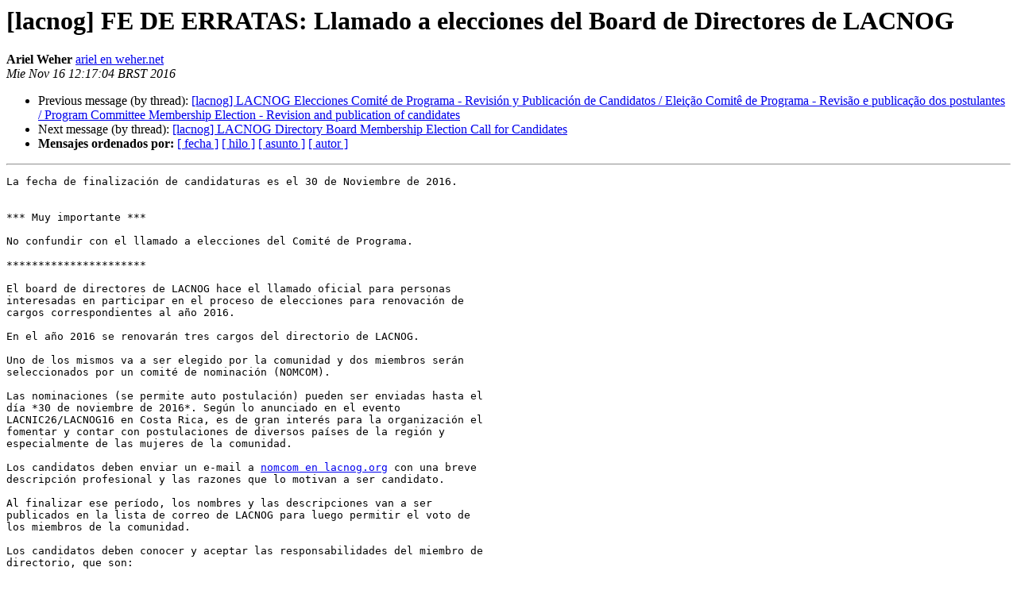

--- FILE ---
content_type: text/html
request_url: https://mail.lacnic.net/pipermail/lacnog/2016-November/004901.html
body_size: 2543
content:
<!DOCTYPE HTML PUBLIC "-//W3C//DTD HTML 4.01 Transitional//EN">
<HTML>
 <HEAD>
   <TITLE> [lacnog] FE DE ERRATAS: Llamado a elecciones del Board de Directores de LACNOG
   </TITLE>
   <LINK REL="Index" HREF="index.html" >
   <LINK REL="made" HREF="mailto:lacnog%40lacnic.net?Subject=Re%3A%20%5Blacnog%5D%20FE%20DE%20ERRATAS%3A%20Llamado%20a%20elecciones%20del%20Board%20de%0A%20Directores%20de%20LACNOG&In-Reply-To=%3CCA%2B%3DgdqX646RZ235DpbQ-3cH7D%3DaaGFBpY%3DuuUw%3DO1_HpV5SZFA%40mail.gmail.com%3E">
   <META NAME="robots" CONTENT="index,nofollow">
   <style type="text/css">
       pre {
           white-space: pre-wrap;       /* css-2.1, curent FF, Opera, Safari */
           }
   </style>
   <META http-equiv="Content-Type" content="text/html; charset=iso-8859-1">
   <LINK REL="Previous"  HREF="004900.html">
   <LINK REL="Next"  HREF="004902.html">
 </HEAD>
 <BODY BGCOLOR="#ffffff">
   <H1>[lacnog] FE DE ERRATAS: Llamado a elecciones del Board de Directores de LACNOG </H1>
    <B>Ariel Weher</B> 
    <A HREF="mailto:lacnog%40lacnic.net?Subject=Re%3A%20%5Blacnog%5D%20FE%20DE%20ERRATAS%3A%20Llamado%20a%20elecciones%20del%20Board%20de%0A%20Directores%20de%20LACNOG&In-Reply-To=%3CCA%2B%3DgdqX646RZ235DpbQ-3cH7D%3DaaGFBpY%3DuuUw%3DO1_HpV5SZFA%40mail.gmail.com%3E"
       TITLE="[lacnog] FE DE ERRATAS: Llamado a elecciones del Board de Directores de LACNOG">ariel en weher.net
       </A><BR>
    <I>Mie Nov 16 12:17:04 BRST 2016</I>
    <P><UL>
        <LI>Previous message (by thread): <A HREF="004900.html">[lacnog] LACNOG Elecciones Comité de Programa - Revisión y Publicación de Candidatos / Eleição Comitê de Programa - Revisão e publicação dos postulantes / Program Committee Membership Election - Revision and publication of candidates
</A></li>
        <LI>Next message (by thread): <A HREF="004902.html">[lacnog] LACNOG Directory Board Membership Election Call for Candidates
</A></li>
         <LI> <B>Mensajes ordenados por:</B> 
              <a href="date.html#4901">[ fecha ]</a>
              <a href="thread.html#4901">[ hilo ]</a>
              <a href="subject.html#4901">[ asunto ]</a>
              <a href="author.html#4901">[ autor ]</a>
         </LI>
       </UL>
    <HR>  
<!--beginarticle-->
<PRE>La fecha de finalización de candidaturas es el 30 de Noviembre de 2016.


*** Muy importante ***

No confundir con el llamado a elecciones del Comité de Programa.

**********************

El board de directores de LACNOG hace el llamado oficial para personas
interesadas en participar en el proceso de elecciones para renovación de
cargos correspondientes al año 2016.

En el año 2016 se renovarán tres cargos del directorio de LACNOG.

Uno de los mismos va a ser elegido por la comunidad y dos miembros serán
seleccionados por un comité de nominación (NOMCOM).

Las nominaciones (se permite auto postulación) pueden ser enviadas hasta el
día *30 de noviembre de 2016*. Según lo anunciado en el evento
LACNIC26/LACNOG16 en Costa Rica, es de gran interés para la organización el
fomentar y contar con postulaciones de diversos países de la región y
especialmente de las mujeres de la comunidad.

Los candidatos deben enviar un e-mail a <A HREF="https://mail.lacnic.net/mailman/listinfo/lacnog">nomcom en lacnog.org</A> con una breve
descripción profesional y las razones que lo motivan a ser candidato.

Al finalizar ese período, los nombres y las descripciones van a ser
publicados en la lista de correo de LACNOG para luego permitir el voto de
los miembros de la comunidad.

Los candidatos deben conocer y aceptar las responsabilidades del miembro de
directorio, que son:

 * Trabajar como miembro del board representando a los operadores de la
región.

 * Moderar y colaborar en las listas de correo.
 * Trabajar con otras organizaciones relacionadas, firmar acuerdos,
organizar eventos y representar a la organización.

 * Conocer el estatuto de la organización, publicado en el sitio web de la
misma.

 * Asistir al menos al 50% de los llamados a reuniones de coordinación, a
realizarse mediante el uso de videoconferencia en horarios a definir según
consenso del grupo.
 * Dedicar un promedio de tres horas a la semana para cumplir con las
responsabilidades asignadas.

 * Colaborar con los requerimientos de los coordinadores de los grupos de
trabajo.
 * Tener posibilidad de viajar y participar en dos eventos anuales (una
semana por evento) y otras actividades relacionadas con LACNOG.

 * Contar con documentación al día en caso de necesitar viajar al exterior.

Es muy importante destacar que el estatuto de LACNOG no permite que más de
un miembro de su directorio pertenezca a la misma compañía u organización.
De la misma manera, no puede haber más de dos miembros del mismo país.

Miembros del Directorio que permanecen en este período.

Guillermo Cicileo [Argentina]

Alejandro Guzmán [Colombia]

Rogerio Mariano [Brasil]

Ariel Weher [Argentina]

Miembros del Directorio que abandonan o renuevan su cargo.

Carlos Martinez [Uruguay]

Christian O&#8217;Flaherty [Uruguay]

Ricardo Patara [Brasil]

Miembros del Comité de Nominación: (NOMCOM):

Ariel Weher (Designado por el Board)
Edmundo Cazarez (Designado por el Comité de Programa)
Jorge Villa (Designado por el Comité de Programa)
Tomás Lynch  (Designado por el Comité de Programa)
Alvaro Retana (Designado por las Task Forces)
Guillermo Cicileo (Designado por las Task Forces)
Arturo Servin (Designado por las Task Forces)

Cordiales saludos
------------ próxima parte ------------
Se ha borrado un adjunto en formato HTML...
URL: &lt;<A HREF="https://mail.lacnic.net/pipermail/lacnog/attachments/20161116/cd462b20/attachment.html">https://mail.lacnic.net/pipermail/lacnog/attachments/20161116/cd462b20/attachment.html</A>&gt;
</PRE>

<!--endarticle-->
    <HR>
    <P><UL>
        <!--threads-->
	<LI>Previous message (by thread): <A HREF="004900.html">[lacnog] LACNOG Elecciones Comité de Programa - Revisión y Publicación de Candidatos / Eleição Comitê de Programa - Revisão e publicação dos postulantes / Program Committee Membership Election - Revision and publication of candidates
</A></li>
	<LI>Next message (by thread): <A HREF="004902.html">[lacnog] LACNOG Directory Board Membership Election Call for Candidates
</A></li>
         <LI> <B>Mensajes ordenados por:</B> 
              <a href="date.html#4901">[ fecha ]</a>
              <a href="thread.html#4901">[ hilo ]</a>
              <a href="subject.html#4901">[ asunto ]</a>
              <a href="author.html#4901">[ autor ]</a>
         </LI>
       </UL>

<hr>
<a href="https://mail.lacnic.net/mailman/listinfo/lacnog">M&aacute;s informaci&oacute;n sobre la lista de distribuci&oacute;n LACNOG </a><br>
</body></html>
